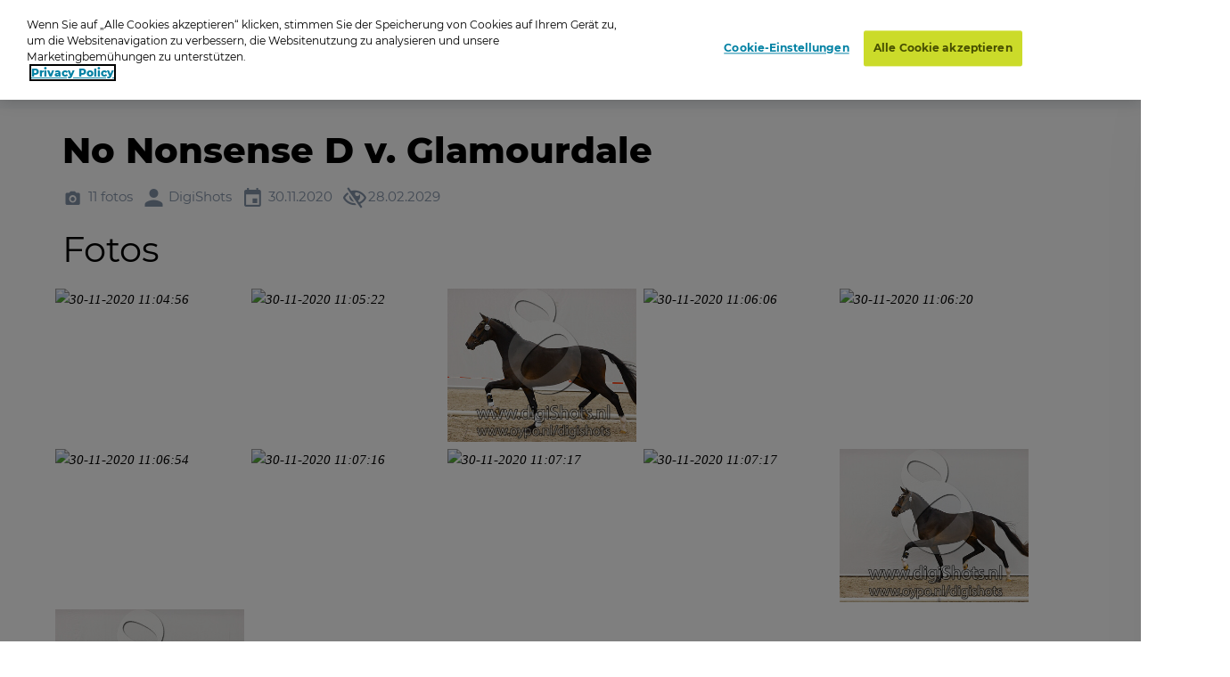

--- FILE ---
content_type: text/html; charset=utf-8
request_url: https://www.oypo.nl/de/5c1d7cbef1ff355e
body_size: 9959
content:




<!DOCTYPE html>
<html class="modernizr-no-js" lang="de">
<head>
    <script src="/App_Plugins/UmbracoForms/Assets/promise-polyfill/dist/polyfill.min.js?v=13.5.0" type="application/javascript"></script><script src="/App_Plugins/UmbracoForms/Assets/aspnet-client-validation/dist/aspnet-validation.min.js?v=13.5.0" type="application/javascript"></script>

        <!-- OneTrust Cookies Consent Notice start for oypo.nl -->
        <script type="text/javascript" data-document-language="true" src="https://cdn.cookielaw.org/consent/73fca30f-61a1-4c03-abdc-23532f8257af/OtAutoBlock.js"></script>
        <script type="text/javascript" charset="UTF-8" data-document-language="true" data-domain-script="73fca30f-61a1-4c03-abdc-23532f8257af" src="https://cdn.cookielaw.org/scripttemplates/otSDKStub.js"></script>
        <script type="text/javascript">
            function OptanonWrapper() { }
        </script>
        <!-- OneTrust Cookies Consent Notice end  -->

    <!-- Google Tag Manager -->
    <script>
        (function (w, d, s, l, i) {
            w[l] = w[l] || []; w[l].push({
                'gtm.start':
                    new Date().getTime(), event: 'gtm.js'
            }); var f = d.getElementsByTagName(s)[0],
                j = d.createElement(s), dl = l != 'dataLayer' ? '&l=' + l : ''; j.async = true; j.src =
                    'https://www.googletagmanager.com/gtm.js?id=' + i + dl; f.parentNode.insertBefore(j, f);
        })(window, document, 'script', 'dataLayer', 'GTM-NRTXW8M');</script>

    <!-- End Google Tag Manager -->

    
<meta charset="UTF-8">
<meta name="viewport" content="width=device-width"/>

    <title>Zoek je foto op Oypo</title>
        <meta content="Ben je op de foto gezet? Zoek je foto op datum, plaats of trefwoord. Druk de foto vervolgens af als foto, wanddecoratie of funproduct." name="description">

<link rel="apple-touch-icon" sizes="57x57" href="/static/public/images/metaicons/apple-icon-57x57.png">
<link rel="apple-touch-icon" sizes="60x60" href="/static/public/images/metaicons/apple-icon-60x60.png">
<link rel="apple-touch-icon" sizes="72x72" href="/static/public/images/metaicons/apple-icon-72x72.png">
<link rel="apple-touch-icon" sizes="76x76" href="/static/public/images/metaicons/apple-icon-76x76.png">
<link rel="apple-touch-icon" sizes="114x114" href="/static/public/images/metaicons/apple-icon-114x114.png">
<link rel="apple-touch-icon" sizes="120x120" href="/static/public/images/metaicons/apple-icon-120x120.png">
<link rel="apple-touch-icon" sizes="144x144" href="/static/public/images/metaicons/apple-icon-144x144.png">
<link rel="apple-touch-icon" sizes="152x152" href="/static/public/images/metaicons/apple-icon-152x152.png">
<link rel="apple-touch-icon" sizes="180x180" href="/static/public/images/metaicons/apple-icon-180x180.png">
<link rel="icon" type="image/png" sizes="192x192" href="/static/public/images/metaicons/android-icon-192x192.png">
<link rel="icon" type="image/png" sizes="32x32" href="/static/public/images/metaicons/favicon-32x32.png">
<link rel="icon" type="image/png" sizes="96x96" href="/static/public/images/metaicons/favicon-96x96.png">
<link rel="icon" type="image/png" sizes="16x16" href="/static/public/images/metaicons/favicon-16x16.png">
<link rel="manifest" href="/static/public/images/metaicons/manifest.json">
<meta name="theme-color" content="#1babd9">

    <link rel="preload" as="font" crossorigin="anonymous" href="/static/public/fonts/poppins/bold/poppins-bold-webfont.woff">
<link rel="preload" as="font" crossorigin="anonymous" href="/static/public/fonts/poppins/bold/poppins-bold-webfont.woff2">
<link rel="preload" as="font" crossorigin="anonymous" href="/static/public/fonts/poppins/light/poppins-light-webfont.woff">
<link rel="preload" as="font" crossorigin="anonymous" href="/static/public/fonts/poppins/light/poppins-light-webfont.woff2">
<link rel="preload" as="font" crossorigin="anonymous" href="/static/public/fonts/poppins/medium/poppins-medium-webfont.woff">
<link rel="preload" as="font" crossorigin="anonymous" href="/static/public/fonts/poppins/medium/poppins-medium-webfont.woff2">
<link rel="preload" as="font" crossorigin="anonymous" href="/static/public/fonts/poppins/semibold/poppins-semibold-webfont.woff">
<link rel="preload" as="font" crossorigin="anonymous" href="/static/public/fonts/poppins/semibold/poppins-semibold-webfont.woff2">

    
<meta property="og:title" content="Fotos bestellen: No Nonsense D v. Glamourdale" />
<meta property="og:url" content="https://www.oypo.nl/de/5c1d7cbef1ff355e" />
<meta property="og:type" content="product" />

    <meta property="og:description" content="DigiShots gespecialiseerd in Paardensport" />

    <meta property="og:image" content="https://t-522258.c.cdn77.org/s.asp?s=400&amp;guid=ACF225DAE9BEF1FF355D" />
    <meta property="og:image:width" content="250" />
    <meta property="og:image:height" content="250" />

    
 

    
    <link rel="stylesheet" media="all" href="https://www.oypo.nl/static/public/css/style.css?v=20260106" />
    <link rel="stylesheet" media="all" href="https://www.oypo.nl/static/public/js/lib/splide/splide.min.css" />

    
    
    

    <script src="/static/public/js/lib/modernizr.build.js"></script>

    <script>
        // Define oy(po) object
        var oy = oy || {};
        oy.cutsMustard = false;

        // Cut the mustard
        if ('visibilityState' in document) {
            oy.cutsMustard = true;
            // load all javascript
        }
    </script>


</head>
<body>
    <!-- Google Tag Manager (noscript) -->
    <div class="modal-overlay  js--modal-overlay" tabindex="-1"></div>

    <noscript>
        <iframe src="https://www.googletagmanager.com/ns.html?id=GTM-NRTXW8M"
                height="0" width="0" style="display:none;visibility:hidden"></iframe>
    </noscript>

    <!-- End Google Tag Manager (noscript) -->

    <div class="o-frame  o-frame--main    js--main-page js--nav-main__page" aria-hidden="false">

        <div class="o-frame__aligner">


<header class="c-masthead">
    <div class="o-retain--medium  o-retain--center  o-retain--padded">
        <div class="c-masthead__logo">
            
<a href="https://www.oypo.nl/de">
    <img src="https://www.oypo.nl/media/1010/logo.png" class="logo" alt=""/>
</a>
        </div>
        <div class="c-masthead__items">
            <div class="c-masthead__menu">
                
    <div class="c-nav-primary__item ">
        <a href="https://www.oypo.nl/de/fotos-bestellen" >Login-Karte</a>
    </div>
    <div class="c-nav-primary__item is-active">
        <a href="https://www.oypo.nl/de/fotos-suchen" > Suchen</a>
    </div>

                
    <div class="c-nav-service__item" >
        <a href="https://www.oypo.nl/de/besucher" >Besucher</a>
    </div>


            </div>
            <div class="c-masthead__login">
                

            </div>

            <div class="c-masthead__cart">
                
<div id="react-basketIndicator"><a class="c-button c-button--clean  c-button--link  c-button-icon  " href="https://www.oypo.nl/de/einkaufswagen" data-reactroot=""><div class="c-button-icon__wrap-icon"><i class="c-icon c-icon--shop" role="presentation"><span class="u-visuallyhidden"></span></i><div class="c-button-icon__wrap-pill"><div class="c-pill"><div class="c-pill__value">0</div></div></div></div><div class="c-button-icon__label  u-visuallyhidden">Cart</div></a></div> 
            </div>

            
<div class="c-nav-language">
        <div class="has-dropdown">
                <a href="javascript:void(0)" >
                    <img src="https://www.oypo.nl/media/1517/de.png" />
                </a>

            <div class="c-nav-language__dropdown  o-list-clean">
                    <div class="c-nav-language__item" >
                        <a href="https://www.oypo.nl/nl/5c1d7cbef1ff355e">
                            Nederlands
                        </a>
                    </div>
                    <div class="c-nav-language__item" >
                        <a href="https://www.oypo.nl/en/5c1d7cbef1ff355e">
                            English
                        </a>
                    </div>
                    <div class="c-nav-language__item" >
                        <a href="https://www.oypo.nl/fr/5c1d7cbef1ff355e">
                            Fran&#xE7;ais
                        </a>
                    </div>
            </div>
        </div>
</div>

            <div class="c-masthead__hamburger"><span></span></div>
            <div class="c-masthead__hamburger-button"></div>
            <div class="c-masthead__close"></div>
        </div>
    </div>
</header>



            
<main class="o-frame__fill" id="main" role="main">
    

<script type="application/ld+json">
{
    "@context": "http://schema.org",
    "@type": "BreadcrumbList",
    "itemListElement": [
{ "@type": "ListItem", "position": 1,"item": { "@id": "2242", "name": "Oypo" } },{ "@type": "ListItem", "position": 2,"item": { "@id": "681025", "name": "DigiShots" } },{ "@type": "ListItem", "position": 3,"item": { "@id": "3125880", "name": "2020" } },{ "@type": "ListItem", "position": 4,"item": { "@id": "3450356", "name": "00 KWPN Eerste Bezichtiging 2020" } },{ "@type": "ListItem", "position": 5,"item": { "@id": "3451512", "name": "No Nonsense D v. Glamourdale" } }    ]
}
</script>

<div id="react_0HNIN5S4VD485"><nav class="c-nav-breadcrumb" aria-label="Sie sind jetzt hier:" data-reactroot=""><div class="o-retain--center o-retain--medium o-retain--padded"><div class="o-layout o-layout--gutter c-nav-breadcrumb__layout"><div class=" o-layout__cell "><div class="o-layout o-layout--gutter  c-nav-breadcrumb__path-inner"><div class="o-layout__cell  o-layout__cell--fit@lap">Sie sind jetzt hier:</div><div class="o-layout__cell  o-layout__cell--fill@lap"><ul class="c-nav-breadcrumb__panes  o-list-clean  u-m-flatten"><li><a href="https://www.oypo.nl/de">Oypo</a></li><li><a href="/de/digishots">DigiShots</a></li><li><a href="/de/fc6e14bda6dfcd62">2020</a></li><li><a href="/de/46c836befde06698">00 KWPN Eerste Bezichtiging 2020</a></li><li>No Nonsense D v. Glamourdale</li></ul></div></div></div></div></div></nav></div>
    

<div id="photoBrowserApp"><section data-reactroot=""><div class="o-retain o-retain--center"><div class="o-layout"><div class="o-layout__cell  c-side-gallery__holder"><div id="js--gallery"><section class="o-layer  o-layer--small" id="details"><div class="o-retain  o-retain--center  o-retain--padded"><div class="o-layout  o-layout--gutter"><div class="o-layout__cell  o-layout__cell--fill"><div class="u-folder-name"><h1 class="u-alpha">No Nonsense D v. Glamourdale</h1></div><div class="u-folder-attributes"><ul class="o-layout  o-layout--gutter-small  t-color--iron-d"><li class="o-layout__cell  o-layout__cell--fit"><div class="c-attribute  o-layout  o-layout--gutter-tiny  o-layout--align-middle  "><div class="o-layout__cell o-layout__cell--fit"><div class="c-attribute__wrap-icon"><i class="c-icon c-icon--photo" role="presentation"><span class="u-visuallyhidden"></span></i></div></div><div class="o-layout__cell  o-layout__cell--fit"><div class="c-attribute__label  module">11 fotos</div></div></div></li><li class="o-layout__cell  o-layout__cell--fit"><div class="c-attribute  o-layout  o-layout--gutter-tiny  o-layout--align-middle  "><div class="o-layout__cell o-layout__cell--fit"><div class="c-attribute__wrap-icon"><i class="c-icon c-icon--user" role="presentation"><span class="u-visuallyhidden"></span></i></div></div><div class="o-layout__cell  o-layout__cell--fit"><div class="c-attribute__label  module">DigiShots</div></div></div></li><li class="o-layout__cell  o-layout__cell--fit"><div class="c-attribute  o-layout  o-layout--gutter-tiny  o-layout--align-middle  "><div class="o-layout__cell o-layout__cell--fit"><div class="c-attribute__wrap-icon"><i class="c-icon c-icon--agenda" role="presentation"><span class="u-visuallyhidden"></span></i></div></div><div class="o-layout__cell  o-layout__cell--fit"><div class="c-attribute__label  module">30.11.2020</div></div></div></li><li class="o-layout__cell  o-layout__cell--fit"><div class="c-attribute  o-layout  o-layout--gutter-tiny  o-layout--align-middle  "><div class="o-layout__cell o-layout__cell--fit"><div class="c-attribute__wrap-icon"><i class="c-icon c-icon--eye-slash" role="presentation"><span class="u-visuallyhidden"></span></i></div></div><div class="o-layout__cell  o-layout__cell--fit"><div class="c-attribute__label  module">28.02.2029</div></div></div></li></ul></div></div></div></div><div class="o-retain  o-retain--center  o-retain--padded"><h2>Fotos</h2><div id="photos"><div><ul class="c-dynamic-gallery  o-layout  o-layout--gutter-small js--gallery"><li class="c-dynamic-gallery__cell  c-dynamic-gallery__cell--fill" style="position:relative"><div tabindex="0" class="c-dynamic-gallery__frame js--gallery__item"><picture class="o-picture  module c-dynamic-gallery__object"><img class="o-picture__image  lazyload  js--lazy" data-src="https://t-522258.c.cdn77.org/s.asp?s=500&amp;guid=4FE5C043B5BEF1FF4BC8" data-srcset="https://t-522258.c.cdn77.org/s.asp?s=500&amp;guid=4FE5C043B5BEF1FF4BC8" alt="30-11-2020 11:04:56" title="30-11-2020 11:04:56"/></picture></div></li><li class="c-dynamic-gallery__cell  c-dynamic-gallery__cell--fill" style="position:relative"><div tabindex="0" class="c-dynamic-gallery__frame js--gallery__item"><picture class="o-picture  module c-dynamic-gallery__object"><img class="o-picture__image  lazyload  js--lazy" data-src="https://t-522258.c.cdn77.org/s.asp?s=500&amp;guid=8D76DD4949BEF1FF4D25" data-srcset="https://t-522258.c.cdn77.org/s.asp?s=500&amp;guid=8D76DD4949BEF1FF4D25" alt="30-11-2020 11:05:22" title="30-11-2020 11:05:22"/></picture></div></li><li class="c-dynamic-gallery__cell  c-dynamic-gallery__cell--fill" style="position:relative"><div tabindex="0" class="c-dynamic-gallery__frame js--gallery__item"><picture class="o-picture  module c-dynamic-gallery__object"><img class="o-picture__image  lazyload  js--lazy" data-src="https://t-522258.c.cdn77.org/s.asp?s=500&amp;guid=B376F7BA94BEF1FF4E5C" data-srcset="https://t-522258.c.cdn77.org/s.asp?s=500&amp;guid=B376F7BA94BEF1FF4E5C" alt="30-11-2020 11:05:23" title="30-11-2020 11:05:23"/></picture></div></li><li class="c-dynamic-gallery__cell  c-dynamic-gallery__cell--fill" style="position:relative"><div tabindex="0" class="c-dynamic-gallery__frame js--gallery__item"><picture class="o-picture  module c-dynamic-gallery__object"><img class="o-picture__image  lazyload  js--lazy" data-src="https://t-522258.c.cdn77.org/s.asp?s=500&amp;guid=3C92E02496BEF1FF37AA" data-srcset="https://t-522258.c.cdn77.org/s.asp?s=500&amp;guid=3C92E02496BEF1FF37AA" alt="30-11-2020 11:06:06" title="30-11-2020 11:06:06"/></picture></div></li><li class="c-dynamic-gallery__cell  c-dynamic-gallery__cell--fill" style="position:relative"><div tabindex="0" class="c-dynamic-gallery__frame js--gallery__item"><picture class="o-picture  module c-dynamic-gallery__object"><img class="o-picture__image  lazyload  js--lazy" data-src="https://t-522258.c.cdn77.org/s.asp?s=500&amp;guid=CADDF8D2D6BEF1FF4CF9" data-srcset="https://t-522258.c.cdn77.org/s.asp?s=500&amp;guid=CADDF8D2D6BEF1FF4CF9" alt="30-11-2020 11:06:20" title="30-11-2020 11:06:20"/></picture></div></li><li class="c-dynamic-gallery__cell  c-dynamic-gallery__cell--fill" style="position:relative"><div tabindex="0" class="c-dynamic-gallery__frame js--gallery__item"><picture class="o-picture  module c-dynamic-gallery__object"><img class="o-picture__image  lazyload  js--lazy" data-src="https://t-522258.c.cdn77.org/s.asp?s=500&amp;guid=9CEABD4AECBEF1FF3800" data-srcset="https://t-522258.c.cdn77.org/s.asp?s=500&amp;guid=9CEABD4AECBEF1FF3800" alt="30-11-2020 11:06:54" title="30-11-2020 11:06:54"/></picture></div></li><li class="c-dynamic-gallery__cell  c-dynamic-gallery__cell--fill" style="position:relative"><div tabindex="0" class="c-dynamic-gallery__frame js--gallery__item"><picture class="o-picture  module c-dynamic-gallery__object"><img class="o-picture__image  lazyload  js--lazy" data-src="https://t-522258.c.cdn77.org/s.asp?s=500&amp;guid=67972E2120BEF1FF4A71" data-srcset="https://t-522258.c.cdn77.org/s.asp?s=500&amp;guid=67972E2120BEF1FF4A71" alt="30-11-2020 11:07:16" title="30-11-2020 11:07:16"/></picture></div></li><li class="c-dynamic-gallery__cell  c-dynamic-gallery__cell--fill" style="position:relative"><div tabindex="0" class="c-dynamic-gallery__frame js--gallery__item"><picture class="o-picture  module c-dynamic-gallery__object"><img class="o-picture__image  lazyload  js--lazy" data-src="https://t-522258.c.cdn77.org/s.asp?s=500&amp;guid=ACF225DAE9BEF1FF355D" data-srcset="https://t-522258.c.cdn77.org/s.asp?s=500&amp;guid=ACF225DAE9BEF1FF355D" alt="30-11-2020 11:07:17" title="30-11-2020 11:07:17"/></picture></div></li><li class="c-dynamic-gallery__cell  c-dynamic-gallery__cell--fill" style="position:relative"><div tabindex="0" class="c-dynamic-gallery__frame js--gallery__item"><picture class="o-picture  module c-dynamic-gallery__object"><img class="o-picture__image  lazyload  js--lazy" data-src="https://t-522258.c.cdn77.org/s.asp?s=500&amp;guid=02E926CD23BEF1FF366F" data-srcset="https://t-522258.c.cdn77.org/s.asp?s=500&amp;guid=02E926CD23BEF1FF366F" alt="30-11-2020 11:07:17" title="30-11-2020 11:07:17"/></picture></div></li><li class="c-dynamic-gallery__cell  c-dynamic-gallery__cell--fill" style="position:relative"><div tabindex="0" class="c-dynamic-gallery__frame js--gallery__item"><picture class="o-picture  module c-dynamic-gallery__object"><img class="o-picture__image  lazyload  js--lazy" data-src="https://t-522258.c.cdn77.org/s.asp?s=500&amp;guid=A0CDFC939DBEF1FF37EB" data-srcset="https://t-522258.c.cdn77.org/s.asp?s=500&amp;guid=A0CDFC939DBEF1FF37EB" alt="30-11-2020 11:07:25" title="30-11-2020 11:07:25"/></picture></div></li><li class="c-dynamic-gallery__cell  c-dynamic-gallery__cell--fill" style="position:relative"><div tabindex="0" class="c-dynamic-gallery__frame js--gallery__item"><picture class="o-picture  module c-dynamic-gallery__object"><img class="o-picture__image  lazyload  js--lazy" data-src="https://t-522258.c.cdn77.org/s.asp?s=500&amp;guid=B47910CB66BEF1FF4CB4" data-srcset="https://t-522258.c.cdn77.org/s.asp?s=500&amp;guid=B47910CB66BEF1FF4CB4" alt="30-11-2020 11:07:26" title="30-11-2020 11:07:26"/></picture></div></li></ul><div class=" __button-wrap  u-visuallyhidden"><span><a class="c-button js--gallery__button" href="#" target="" id=""><span class="c-button__inner"><span class="button__label button__label__padding-right">Bestel uw producten</span><span class="c-button__wrap-icon"><i class="c-icon c-icon--arrow_right" role="presentation"><span class="u-visuallyhidden"></span></i></span></span></a></span></div></div></div></div><div class="o-retain  o-retain--center  o-retain--padded"></div></section></div></div><div class=""><div class="c-side-gallery__wrapper"><section class="c-side-gallery"><div class="c-side-gallery__close"><button type="button" class="c-button--clean"><i class="c-icon c-icon c-icon--cross" role="presentation"><span class="u-visuallyhidden"></span></i></button></div></section></div></div></div></div></section></div>

</main>



    <footer class="c-mastfoot  o-frame__fit" role="contentinfo">
        <div class="c-mastfoot__bottom  o-box  o-box--module  u-m-flatten">           
            
<nav class="c-nav-foot">
    <ul class="c-nav-foot__panes  o-list-clean">
            <li><a href="https://www.oypo.nl/nl/bezoeker/privacy">Privacy</a></li>
            <li><a href="https://www.oypo.nl/nl/bezoeker/algemene-voorwaarden">Algemene voorwaarden</a></li>
            <li><a href="https://www.oypo.nl/nl/bezoeker/contact">Contact</a></li>
            <li><a href="https://www.oypo.nl/nl/bezoeker/veelgestelde-vragen">Veelgestelde vragen</a></li>
            <li><a href="https://www.oypo.nl/nl/bezoeker/fabrikant-en-productveiligheidsinformatie" target="_blank">Fabrikant en productveiligheidsinformatie</a></li>
            <li>&copy; Oypo 2005-2026</li>
    </ul>
</nav>

        </div>
    </footer>


        </div>

    </div>

    <div class="c-lightbox  js--lightbox">
    <button class="c-lightbox__close  c-button--clean  js--lightbox__close">
        <i class="c-icon c-icon--close"
    
     role="presentation"><span class="u-visuallyhidden"></span></i>
    </button>
    <div class="c-lightbox__left  c-button--clean  js--lightbox__left">
        <i class="c-icon c-icon--arrow_left"
    
     role="presentation"><span class="u-visuallyhidden"></span></i>
    </div>
    <div class="c-lightbox__right  c-button--clean  js--lightbox__right">
        <i class="c-icon c-icon--arrow_right"
    
     role="presentation"><span class="u-visuallyhidden"></span></i>
    </div>

    <div class="c-lightbox__inner  js--lightbox__inner">
        <noscript>Javascript is needed to display this component</noscript>
    </div>
</div>

    <script>
        /**
             * Define oy if it doesn't exist yet
             */
        var oy = oy || {};


        /**
         * Define oy.translations if it doesn't exist yet
         */
        oy.translations = oy.translations || {};

        oy.translations.dateFormat = "DD-MM-YYYY";


        oy.translations.i18n = {
            previousMonth: 'Previous Month',
            nextMonth: 'Next Month',
            months: ['January', 'February', 'March', 'April', 'May', 'June', 'July', 'August', 'September', 'October', 'November', 'December'],
            weekdays: ['Sunday', 'Monday', 'Tuesday', 'Wednesday', 'Thursday', 'Friday', 'Saturday'],
            weekdaysShort: ['Sun', 'Mon', 'Tue', 'Wed', 'Thu', 'Fri', 'Sat']
        };

        /**
        * Define oy.translations.general if it doesn't exist yet
        */
        oy.translations.general = oy.translations.general || {};

        oy.translations.general.labels = {
            mandatoryMessage: 'Feld ist obligatorisch',
            invalidEmail: 'Ung\u00FCltige E-Mail Adresse',
            invalidEmailMatch: 'E-Mail Adressen stimmen nicht \u00FCberein',
            invalidFormat: 'Ung\u00FCltiges Format'
        };

        oy.translations.general.navtablist = {
            moretext: 'mehr',
            lesstext: 'weniger'
        };

        /**
         * Lazysizes config
         */
        window.lazySizesConfig = window.lazySizesConfig || {};

        // use .lazy instead of .lazyload
        window.lazySizesConfig.lazyClass = 'js--lazy';

        // embedding, set `oy.embedding.isEnabled` to true if we are in embdding mode
        oy.embedding = oy.embedding || {};
        oy.embedding.isEnabled = false;
    </script>

    <script src="/sb/scripts.js.v57302ff811509be0357a1233d3ac015c494b2f62"></script>
    <script src="https://www.oypo.nl/static/public/js/react/main.build.js?v=20260106"></script>
    
    <script>ReactDOM.hydrate(React.createElement(BreadcrumbApp, {"languages":null,"items":[{"Id":2242,"Url":"https://www.oypo.nl/de","Label":"Oypo","IsActive":false,"Target":null,"Modifier":null},{"Id":681025,"Url":"/de/digishots","Label":"DigiShots","IsActive":false,"Target":null,"Modifier":null},{"Id":3125880,"Url":"/de/fc6e14bda6dfcd62","Label":"2020","IsActive":false,"Target":null,"Modifier":null},{"Id":3450356,"Url":"/de/46c836befde06698","Label":"00 KWPN Eerste Bezichtiging 2020","IsActive":false,"Target":null,"Modifier":null},{"Id":3451512,"Url":"","Label":"No Nonsense D v. Glamourdale","IsActive":false,"Target":null,"Modifier":null}],"text":"Sie sind jetzt hier:","languageSwitchUrl":"/umbraco/surface/navigationsurface/SwitchLanguage","isEmbeddedPage":false,"basketUrl":"https://www.oypo.nl/de/einkaufswagen"}), document.getElementById("react_0HNIN5S4VD485"));
ReactDOM.render(React.createElement(PhotoBrowserApp.client, {"initialData":{"showLoadNextFoldersButton":false,"PhotoDetails":null,"ProductGroups":[],"ProductGroupsExpand":null,"ProductGroupsSortByValue":null,"IsFolder":true,"IsPhoto":false,"IsSearch":false,"SearchDate":null,"PhotoFiltersEnabled":false,"FolderDetails":{"Id":3451512,"Guid":"5c1d7cbef1ff355e","Name":"No Nonsense D v. Glamourdale","ShortDescription":null,"LongDescription":"","Location":null,"NumberOfPhotos":"11 fotos","NumberOfPhotosUnformatted":11,"NumberOfSubFolders":null,"DatePeriod":"30.11.2020","PhotoUrl":"https://t-522258.c.cdn77.org/s.asp?s=455&guid=4FE5C043B5BEF1FF4BC8","PhotoSources":[{"src":"https://t-522258.c.cdn77.org/s.asp?s=450&guid=4FE5C043B5BEF1FF4BC8","mediaQuery":"(min-width:1768px)"},{"src":"https://t-522258.c.cdn77.org/s.asp?s=299&guid=4FE5C043B5BEF1FF4BC8","mediaQuery":"(min-width:780px)"},{"src":"https://t-522258.c.cdn77.org/s.asp?s=450&guid=4FE5C043B5BEF1FF4BC8","mediaQuery":"(min-width:480px)"}],"IsPasswordProtected":false,"UserIsOwner":false,"Photographer":"DigiShots","TotalPages":1,"CurrentPage":1,"NewProfileMessage":null,"IsRootFolder":false,"IsHiddenFolder":false,"ProductsForCostPrice":false,"TagSearchEnable":false,"FolderContainsTags":false,"TagSearchTimestamps":null,"SearchSessionTerm":null,"SearchSessionTime":null,"FolderEndDate":"28.02.2029","PhotoGridPageSize":150,"FolderRenderingOption":0},"FolderPhotos":[{"Guid":"4fe5c043b5bef1ff4bc8","Url":"https://t-522258.c.cdn77.org/s.asp?s=500&guid=4FE5C043B5BEF1FF4BC8","LargeUrl":"https://t-522258.c.cdn77.org/s.asp?s=800&guid=4FE5C043B5BEF1FF4BC8","AltText":"30-11-2020 11:04:56","IsPortrait":false,"IsSquare":false,"AmountInCart":0,"Ratio":0.6666667,"PhotoNumberInPage":1,"ExactTag":false,"PreviousPhotoData":{"PhotoUrl":"https://t-522258.c.cdn77.org/s.asp?s=800&guid=B47910CB66BEF1FF4CB4","Guid":"B47910CB66BEF1FF4CB4","Page":1},"NextPhotoData":{"PhotoUrl":"https://t-522258.c.cdn77.org/s.asp?s=800&guid=8D76DD4949BEF1FF4D25","Guid":"8D76DD4949BEF1FF4D25","Page":1}},{"Guid":"8d76dd4949bef1ff4d25","Url":"https://t-522258.c.cdn77.org/s.asp?s=500&guid=8D76DD4949BEF1FF4D25","LargeUrl":"https://t-522258.c.cdn77.org/s.asp?s=800&guid=8D76DD4949BEF1FF4D25","AltText":"30-11-2020 11:05:22","IsPortrait":false,"IsSquare":false,"AmountInCart":0,"Ratio":0.6666667,"PhotoNumberInPage":2,"ExactTag":false,"PreviousPhotoData":{"PhotoUrl":"https://t-522258.c.cdn77.org/s.asp?s=800&guid=4FE5C043B5BEF1FF4BC8","Guid":"4FE5C043B5BEF1FF4BC8","Page":1},"NextPhotoData":{"PhotoUrl":"https://t-522258.c.cdn77.org/s.asp?s=800&guid=B376F7BA94BEF1FF4E5C","Guid":"B376F7BA94BEF1FF4E5C","Page":1}},{"Guid":"b376f7ba94bef1ff4e5c","Url":"https://t-522258.c.cdn77.org/s.asp?s=500&guid=B376F7BA94BEF1FF4E5C","LargeUrl":"https://t-522258.c.cdn77.org/s.asp?s=800&guid=B376F7BA94BEF1FF4E5C","AltText":"30-11-2020 11:05:23","IsPortrait":false,"IsSquare":false,"AmountInCart":0,"Ratio":0.6666667,"PhotoNumberInPage":3,"ExactTag":false,"PreviousPhotoData":{"PhotoUrl":"https://t-522258.c.cdn77.org/s.asp?s=800&guid=8D76DD4949BEF1FF4D25","Guid":"8D76DD4949BEF1FF4D25","Page":1},"NextPhotoData":{"PhotoUrl":"https://t-522258.c.cdn77.org/s.asp?s=800&guid=3C92E02496BEF1FF37AA","Guid":"3C92E02496BEF1FF37AA","Page":1}},{"Guid":"3c92e02496bef1ff37aa","Url":"https://t-522258.c.cdn77.org/s.asp?s=500&guid=3C92E02496BEF1FF37AA","LargeUrl":"https://t-522258.c.cdn77.org/s.asp?s=800&guid=3C92E02496BEF1FF37AA","AltText":"30-11-2020 11:06:06","IsPortrait":false,"IsSquare":false,"AmountInCart":0,"Ratio":0.6666667,"PhotoNumberInPage":4,"ExactTag":false,"PreviousPhotoData":{"PhotoUrl":"https://t-522258.c.cdn77.org/s.asp?s=800&guid=B376F7BA94BEF1FF4E5C","Guid":"B376F7BA94BEF1FF4E5C","Page":1},"NextPhotoData":{"PhotoUrl":"https://t-522258.c.cdn77.org/s.asp?s=800&guid=CADDF8D2D6BEF1FF4CF9","Guid":"CADDF8D2D6BEF1FF4CF9","Page":1}},{"Guid":"caddf8d2d6bef1ff4cf9","Url":"https://t-522258.c.cdn77.org/s.asp?s=500&guid=CADDF8D2D6BEF1FF4CF9","LargeUrl":"https://t-522258.c.cdn77.org/s.asp?s=800&guid=CADDF8D2D6BEF1FF4CF9","AltText":"30-11-2020 11:06:20","IsPortrait":false,"IsSquare":false,"AmountInCart":0,"Ratio":0.6666667,"PhotoNumberInPage":5,"ExactTag":false,"PreviousPhotoData":{"PhotoUrl":"https://t-522258.c.cdn77.org/s.asp?s=800&guid=3C92E02496BEF1FF37AA","Guid":"3C92E02496BEF1FF37AA","Page":1},"NextPhotoData":{"PhotoUrl":"https://t-522258.c.cdn77.org/s.asp?s=800&guid=9CEABD4AECBEF1FF3800","Guid":"9CEABD4AECBEF1FF3800","Page":1}},{"Guid":"9ceabd4aecbef1ff3800","Url":"https://t-522258.c.cdn77.org/s.asp?s=500&guid=9CEABD4AECBEF1FF3800","LargeUrl":"https://t-522258.c.cdn77.org/s.asp?s=800&guid=9CEABD4AECBEF1FF3800","AltText":"30-11-2020 11:06:54","IsPortrait":false,"IsSquare":false,"AmountInCart":0,"Ratio":0.6666667,"PhotoNumberInPage":6,"ExactTag":false,"PreviousPhotoData":{"PhotoUrl":"https://t-522258.c.cdn77.org/s.asp?s=800&guid=CADDF8D2D6BEF1FF4CF9","Guid":"CADDF8D2D6BEF1FF4CF9","Page":1},"NextPhotoData":{"PhotoUrl":"https://t-522258.c.cdn77.org/s.asp?s=800&guid=67972E2120BEF1FF4A71","Guid":"67972E2120BEF1FF4A71","Page":1}},{"Guid":"67972e2120bef1ff4a71","Url":"https://t-522258.c.cdn77.org/s.asp?s=500&guid=67972E2120BEF1FF4A71","LargeUrl":"https://t-522258.c.cdn77.org/s.asp?s=800&guid=67972E2120BEF1FF4A71","AltText":"30-11-2020 11:07:16","IsPortrait":false,"IsSquare":false,"AmountInCart":0,"Ratio":0.6666667,"PhotoNumberInPage":7,"ExactTag":false,"PreviousPhotoData":{"PhotoUrl":"https://t-522258.c.cdn77.org/s.asp?s=800&guid=9CEABD4AECBEF1FF3800","Guid":"9CEABD4AECBEF1FF3800","Page":1},"NextPhotoData":{"PhotoUrl":"https://t-522258.c.cdn77.org/s.asp?s=800&guid=ACF225DAE9BEF1FF355D","Guid":"ACF225DAE9BEF1FF355D","Page":1}},{"Guid":"acf225dae9bef1ff355d","Url":"https://t-522258.c.cdn77.org/s.asp?s=500&guid=ACF225DAE9BEF1FF355D","LargeUrl":"https://t-522258.c.cdn77.org/s.asp?s=800&guid=ACF225DAE9BEF1FF355D","AltText":"30-11-2020 11:07:17","IsPortrait":false,"IsSquare":false,"AmountInCart":0,"Ratio":0.6666667,"PhotoNumberInPage":8,"ExactTag":false,"PreviousPhotoData":{"PhotoUrl":"https://t-522258.c.cdn77.org/s.asp?s=800&guid=67972E2120BEF1FF4A71","Guid":"67972E2120BEF1FF4A71","Page":1},"NextPhotoData":{"PhotoUrl":"https://t-522258.c.cdn77.org/s.asp?s=800&guid=02E926CD23BEF1FF366F","Guid":"02E926CD23BEF1FF366F","Page":1}},{"Guid":"02e926cd23bef1ff366f","Url":"https://t-522258.c.cdn77.org/s.asp?s=500&guid=02E926CD23BEF1FF366F","LargeUrl":"https://t-522258.c.cdn77.org/s.asp?s=800&guid=02E926CD23BEF1FF366F","AltText":"30-11-2020 11:07:17","IsPortrait":false,"IsSquare":false,"AmountInCart":0,"Ratio":0.6666667,"PhotoNumberInPage":9,"ExactTag":false,"PreviousPhotoData":{"PhotoUrl":"https://t-522258.c.cdn77.org/s.asp?s=800&guid=ACF225DAE9BEF1FF355D","Guid":"ACF225DAE9BEF1FF355D","Page":1},"NextPhotoData":{"PhotoUrl":"https://t-522258.c.cdn77.org/s.asp?s=800&guid=A0CDFC939DBEF1FF37EB","Guid":"A0CDFC939DBEF1FF37EB","Page":1}},{"Guid":"a0cdfc939dbef1ff37eb","Url":"https://t-522258.c.cdn77.org/s.asp?s=500&guid=A0CDFC939DBEF1FF37EB","LargeUrl":"https://t-522258.c.cdn77.org/s.asp?s=800&guid=A0CDFC939DBEF1FF37EB","AltText":"30-11-2020 11:07:25","IsPortrait":false,"IsSquare":false,"AmountInCart":0,"Ratio":0.6666667,"PhotoNumberInPage":10,"ExactTag":false,"PreviousPhotoData":{"PhotoUrl":"https://t-522258.c.cdn77.org/s.asp?s=800&guid=02E926CD23BEF1FF366F","Guid":"02E926CD23BEF1FF366F","Page":1},"NextPhotoData":{"PhotoUrl":"https://t-522258.c.cdn77.org/s.asp?s=800&guid=B47910CB66BEF1FF4CB4","Guid":"B47910CB66BEF1FF4CB4","Page":1}},{"Guid":"b47910cb66bef1ff4cb4","Url":"https://t-522258.c.cdn77.org/s.asp?s=500&guid=B47910CB66BEF1FF4CB4","LargeUrl":"https://t-522258.c.cdn77.org/s.asp?s=800&guid=B47910CB66BEF1FF4CB4","AltText":"30-11-2020 11:07:26","IsPortrait":false,"IsSquare":false,"AmountInCart":0,"Ratio":0.6666667,"PhotoNumberInPage":11,"ExactTag":false,"PreviousPhotoData":{"PhotoUrl":"https://t-522258.c.cdn77.org/s.asp?s=800&guid=A0CDFC939DBEF1FF37EB","Guid":"A0CDFC939DBEF1FF37EB","Page":1},"NextPhotoData":{"PhotoUrl":"https://t-522258.c.cdn77.org/s.asp?s=800&guid=4FE5C043B5BEF1FF4BC8","Guid":"4FE5C043B5BEF1FF4BC8","Page":1}}],"SubFolders":[],"SearchFolderResults":null,"BasketAmount":0,"LastSeenPage":1,"WebIntegrationSource":null,"WebIntegrationFreeText":null,"ShowAddToBasketModalOnStartup":false,"CustomBackgroundsEnabled":false,"CustomBackgrounds":null,"IsSupportOrder":false,"UseMasonryLayout":false},"contentId":2243,"baseRoute":"/de/","startOrderInNewTab":false,"photoDetailsApiUrl":"/umbraco/api/productdetailapi/GetPhotoDetails","mediaclipDesignerBaseUrl":null,"labels":{"MediaclipModalText":"","DirectLink":"Direkte Link","Photographer":"Fotograf","CreateDate":"Gemacht auf","Size":"Abmessungen","Number":"Fotonummer","Amount":"Anzahl","Product":"Produkt","AddToCart":"+","ProductAddedTitle":"Produkt hinzugefügt","ProductAddedText":"<p>Sie können mit dem Einkauf fortfahren oder Ihre Bestellung abschließen</p>","ContinueShoppingButton":"Weiter einkaufen","BackToOverviewButton":"Zurück","DiscountsGeneralInfoLabel":"Der Rabatt gilt nur für die Produkte, bei denen die entsprechende Nummer angegeben ist","OrderButton":"Vervollständigen Sie die Bestellung","ShowErrorMessageButton":"OK","ShowErrorMessageText":"<p>There is no group photo chosen, choose your desired group photo.</p>","ShowErrorMessageTitle":"No group photo","GroupphotoText":"Das Gruppenfoto wird geliefert in:","GroupphotoTitleSingle":"Gruppenfoto","GroupphotoTitleMultiple":"Wählen Sie hier Ihr gewünschtes Gruppenfoto aus","SetInfo":"Set information:","PhotoTitle":"Fotos","SubFolderTitle":"Unterordner","SearchTitle":"Suchen","SearchDate":"Datum","SearchTerm":"Suchbegriff","SearchButton":"Suche","NoResultsMessage":"<pre class=\"tw-data-text tw-ta tw-text-small\" data-placeholder=\"Vertaling\" data-fulltext=\"\"><span>Nichts gefunden. Versuchen Sie es erneut</span></pre>","PasswordFormTitle":"Gib dein Passwort ein","PasswordFormIntro":"<p>Um diesen Fotoordner anzuzeigen, benötigen Sie ein Passwort.</p>","PasswordFieldPlaceholder":"Passwort","PasswordFormButtonText":"Bestätigen","PasswordFormWrongPassMessage":"Ungültiges Passwort","OwnerPassMessage":"Dieser Ordner ist nur mit einem Passwort zugänglich","InvisibleFolderMessage":"Dieser Ordner ist für Käufer nicht sichtbar","ProductsForCostPriceMessage":"Als Besitzer der Fotos können Sie die Produkte zum Selbstkostenpreis bestellen","DiscountLine":"Rabattregel","BackButton":"Zurück","SelectProductTitle":"Produkt auswählen","Readmore":"Mehr anzeigen","Readless":"Weniger anzeigen","Loadmore":"Mehr laden","viewProductsLabel":"Bestellen Sie Ihre Produkte","ThirdPartyCookieWarningMessage":"Please enable third party cookies","ThirdPartyCookieRedirectMessage":"Please enable third party cookies","ThirdPartyCookieRedirectButton":"Redirect","ThirdPartyCookieRedirectTitle":"Third Party Cookies","LikePhotosMessage":"{Photo Details - Like Photos Message}","searchFolderPanelLabels":{"textInputLabel":"Suche nach Stichwort oder Startnummer","textInputPlaceholder":"Schlüsselwort / Startnummer","timeInputLabel":"Fotozeit:","buttonLabel":"Suchen","tagSearchNothingFound":"{Photo Details - Tag Search Nothing Found}"},"photoFilters":{"Filter":"Filter","Normal":"normal","BlackAndWhite":"schwarz/weiß","Sepia":"sepia","CustomBackground":"Custom background","CustomBackgroundByline":"adds € 1,- fee per order","ProductNoPhotoFiltersPossible":"Dieses Produkt kann nicht mit einem Fotofilter (Schwarzweiß, Sepia oder einem anderen Hintergrund) bestellt werden. Sie erhalten das Produkt ohne Filter."}},"photoProductsApiUrl":"/umbraco/api/productdetailapi/Products","addToBasketApiUrl":"/umbraco/api/orderapi/AddToBasket","getTotalProducstInBasketApi":"/umbraco/api/orderapi/GetTotalProductsInBasket","basketUrl":"https://www.oypo.nl/de/einkaufswagen","basketAmount":0,"folderDetailApiUrl":"/umbraco/api/folderdetailapi/GetFolderDetails","folderDetailNextSubfoldersApiUrl":"/umbraco/api/folderdetailapi/LoadNextSubfolders","folderPhotosApiUrl":"/umbraco/api/folderdetailapi/GetPhotosForFolder","baseSearchRoute":"/de/fotos-suchen/","searchApiUrl":"/umbraco/api/foldersearchapi/SearchFolders","folderPasswordCheckApiUrl":"/umbraco/api/folderdetailapi/UnprotectFolder","predefinedDates":[{"Key":"heute","Value":"2026-01-19"},{"Key":"gestern","Value":"2026-01-18"},{"Key":"vorgestern","Value":"2026-01-17"}],"breadcrumbApiUrl":"/umbraco/api/folderdetailapi/GetFolderPath","isEmbeddedPage":false,"isQrEventPage":false,"photoFiltersEnabled":false,"useMasonryLayout":false,"embedId":"","qrCodeValue":"","isCustomLoginCard":false,"customLoginCarduser":null,"webIntegrationSource":null,"webIntegrationFreeText":null,"ShowAddToBasketModalOnStartup":false,"customBackgroundsEnabled":false,"customBackgrounds":null,"isSupportOrder":false,"showLoadNextFoldersButton":false}), document.getElementById("photoBrowserApp"));
ReactDOM.hydrate(React.createElement(BasketIndicatorApp, {"addToBasketApiUrl":"/umbraco/api/orderapi/AddToBasket","getTotalProducstInBasketApi":"/umbraco/api/orderapi/GetTotalProductsInBasket","initialAmount":0,"basketUrl":"https://www.oypo.nl/de/einkaufswagen"}), document.getElementById("react-basketIndicator"));
</script>
</body>
</html>
